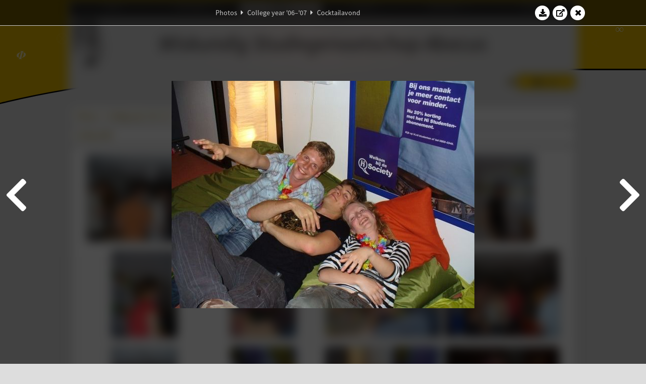

--- FILE ---
content_type: text/html; charset=UTF-8
request_url: https://www.abacus.utwente.nl/album/141-cocktailavond/11893.html
body_size: 8095
content:
<!DOCTYPE html>
<html lang="en">
<head>
    <title>Cocktailavond&mdash;W.S.G. Abacus</title>
    <meta charset="UTF-8">

    <meta name="application-name" content="W.S.G. Abacus">
    <meta name="msapplication-config" content="/browserconfig.xml">
    <meta name="msapplication-TileColor" content="#e6b800">
    <meta name="msapplication-TileImage" content="/build/images/logo144x144.cc22562d.png">
    <meta name="msapplication-navbutton-color" content="#e6b800">
    <meta name="theme-color" content="#E6B800">

    <meta name="apple-mobile-web-app-capable" content="yes">
    <meta name="apple-mobile-web-app-status-bar-style" content="black-translucent">

	    
                <link rel="prev" href="/album/141-cocktailavond/11892.html" />        <link rel="prev" href="/album/141-cocktailavond/11892.html" />    
    <link rel="apple-touch-icon" type="image/png" sizes="57x57" href="/build/images/apple-touch-icon-57x57.936bd1b5.png">
    <link rel="apple-touch-icon" type="image/png" sizes="60x60" href="/build/images/apple-touch-icon-60x60.547b6d1a.png">
    <link rel="apple-touch-icon" type="image/png" sizes="72x72" href="/build/images/apple-touch-icon-72x72.b627ac15.png">
    <link rel="apple-touch-icon" type="image/png" sizes="76x76" href="/build/images/apple-touch-icon-76x76.05ff57c1.png">
    <link rel="apple-touch-icon" type="image/png" sizes="114x114" href="/build/images/apple-touch-icon-114x114.11c8fd93.png">
    <link rel="apple-touch-icon" type="image/png" sizes="120x120" href="/build/images/apple-touch-icon-120x120.c9fdb4b0.png">
    <link rel="apple-touch-icon" type="image/png" sizes="144x144" href="/build/images/apple-touch-icon-144x144.0d9cb8fc.png">
    <link rel="apple-touch-icon" type="image/png" sizes="152x152" href="/build/images/apple-touch-icon-152x152.09d9833f.png">
    <link rel="apple-touch-icon" type="image/png" sizes="180x180" href="/build/images/apple-touch-icon-180x180.b1182a87.png">

    <link rel="icon" type="image/png" sizes="24x24" href="/build/images/logo24x24.0ca544da.png">
    <link rel="icon" type="image/png" sizes="32x32" href="/build/images/logo32x32.8f1b649b.png">
    <link rel="icon" type="image/png" sizes="48x48" href="/build/images/logo48x48.d36cf3e1.png">
    <link rel="icon" type="image/png" sizes="64x64" href="/build/images/logo64x64.958d5817.png">
    <link rel="icon" type="image/png" sizes="96x96" href="/build/images/logo96x96.56f03ebe.png">
    <link rel="icon" type="image/png" sizes="128x128" href="/build/images/logo128x128.b0867273.png">
    <link rel="icon" type="image/png" sizes="160x160" href="/build/images/logo160x160.b0d4da02.png">
    <link rel="icon" type="image/png" sizes="192x192" href="/build/images/logo192x192.f36d0dd4.png">
    <link rel="icon" type="image/png" sizes="194x194" href="/build/images/logo192x192.f36d0dd4.png">
    <link rel="icon" type="image/png" sizes="228x228" href="/build/images/logo228x228.72789462.png">
    <link rel="icon" type="image/png" sizes="16x16" href="/build/images/logo16x16.a597e110.png">
    <meta name="description" content="Website of Wiskundig studiegenootschap Abacus, study association of Applied Mathematics at the University of Twente."/>
    <meta name="keywords" content="abacus, wiskundig studiegenootschap, technische wiskunde, applied mathematics, ewi, universiteit twente, university of twente, wsg, boeken"/>
    <meta name="reply-to" content="board@abacus.utwente.nl">
    <meta name="web_author" content="W.S.G. Abacus">
    <meta name="viewport" content="width=device-width">
    <script type="application/ld+json">
    {
        "contactPoint": [{
            "@type": "ContactPoint",
            "telephone": "+31-53-489-3435",
            "contactType": ["office", "customer service"],
            "availableLanguage": ["English"]
        }]
    }
    </script>
    <script src="/build/79.a3110feb.js"></script><script src="/build/js/intro.e3765381.js"></script>
    
    
    <link href="/include/default_yellow.css" type="text/css" rel="stylesheet">    <link rel="stylesheet" href="/build/font-awesome.min.ae0de415.css">
    <link rel="stylesheet" href="/build/css/intro.c7c59451.css">
        
    <link rel="stylesheet" type="text/css" href="/include/album.css">
    <link rel="stylesheet" type="text/css" href="/include/album_photo_yellow.css?theme=yellow">
        
        
    
        <script type="text/javascript">
        var album_info = [{"num":0,"id":11883,"previous":null,"next":1,"url":"\/album\/141-cocktailavond\/11883.html","albumlink":"\/album\/141-cocktailavond#photo11883","rawalbumlink":"\/album\/141-cocktailavond","toggle_visibility_url":"\/album\/11883\/toggle_public.html","download_photo":"\/album\/141-cocktailavond\/download\/11883.jpg","photoAnchor":"#photo11883","photo":"\/album\/141-cocktailavond\/11883.jpg","srcset":"\/album\/141-cocktailavond\/11883.jpg 1x","photo_largest":"\/album\/141-cocktailavond\/11883_largest.jpg","width":600,"height":450,"public":true,"isVideo":false},{"num":1,"id":11884,"previous":0,"next":2,"url":"\/album\/141-cocktailavond\/11884.html","albumlink":"\/album\/141-cocktailavond#photo11884","rawalbumlink":"\/album\/141-cocktailavond","toggle_visibility_url":"\/album\/11884\/toggle_public.html","download_photo":"\/album\/141-cocktailavond\/download\/11884.jpg","photoAnchor":"#photo11884","photo":"\/album\/141-cocktailavond\/11884.jpg","srcset":"\/album\/141-cocktailavond\/11884.jpg 1x","photo_largest":"\/album\/141-cocktailavond\/11884_largest.jpg","width":600,"height":450,"public":true,"isVideo":false},{"num":2,"id":11885,"previous":1,"next":3,"url":"\/album\/141-cocktailavond\/11885.html","albumlink":"\/album\/141-cocktailavond#photo11885","rawalbumlink":"\/album\/141-cocktailavond","toggle_visibility_url":"\/album\/11885\/toggle_public.html","download_photo":"\/album\/141-cocktailavond\/download\/11885.jpg","photoAnchor":"#photo11885","photo":"\/album\/141-cocktailavond\/11885.jpg","srcset":"\/album\/141-cocktailavond\/11885.jpg 1x","photo_largest":"\/album\/141-cocktailavond\/11885_largest.jpg","width":600,"height":450,"public":true,"isVideo":false},{"num":3,"id":11886,"previous":2,"next":4,"url":"\/album\/141-cocktailavond\/11886.html","albumlink":"\/album\/141-cocktailavond#photo11886","rawalbumlink":"\/album\/141-cocktailavond","toggle_visibility_url":"\/album\/11886\/toggle_public.html","download_photo":"\/album\/141-cocktailavond\/download\/11886.jpg","photoAnchor":"#photo11886","photo":"\/album\/141-cocktailavond\/11886.jpg","srcset":"\/album\/141-cocktailavond\/11886.jpg 1x","photo_largest":"\/album\/141-cocktailavond\/11886_largest.jpg","width":450,"height":600,"public":true,"isVideo":false},{"num":4,"id":11887,"previous":3,"next":5,"url":"\/album\/141-cocktailavond\/11887.html","albumlink":"\/album\/141-cocktailavond#photo11887","rawalbumlink":"\/album\/141-cocktailavond","toggle_visibility_url":"\/album\/11887\/toggle_public.html","download_photo":"\/album\/141-cocktailavond\/download\/11887.jpg","photoAnchor":"#photo11887","photo":"\/album\/141-cocktailavond\/11887.jpg","srcset":"\/album\/141-cocktailavond\/11887.jpg 1x","photo_largest":"\/album\/141-cocktailavond\/11887_largest.jpg","width":450,"height":600,"public":true,"isVideo":false},{"num":5,"id":11888,"previous":4,"next":6,"url":"\/album\/141-cocktailavond\/11888.html","albumlink":"\/album\/141-cocktailavond#photo11888","rawalbumlink":"\/album\/141-cocktailavond","toggle_visibility_url":"\/album\/11888\/toggle_public.html","download_photo":"\/album\/141-cocktailavond\/download\/11888.jpg","photoAnchor":"#photo11888","photo":"\/album\/141-cocktailavond\/11888.jpg","srcset":"\/album\/141-cocktailavond\/11888.jpg 1x","photo_largest":"\/album\/141-cocktailavond\/11888_largest.jpg","width":450,"height":600,"public":true,"isVideo":false},{"num":6,"id":11889,"previous":5,"next":7,"url":"\/album\/141-cocktailavond\/11889.html","albumlink":"\/album\/141-cocktailavond#photo11889","rawalbumlink":"\/album\/141-cocktailavond","toggle_visibility_url":"\/album\/11889\/toggle_public.html","download_photo":"\/album\/141-cocktailavond\/download\/11889.jpg","photoAnchor":"#photo11889","photo":"\/album\/141-cocktailavond\/11889.jpg","srcset":"\/album\/141-cocktailavond\/11889.jpg 1x","photo_largest":"\/album\/141-cocktailavond\/11889_largest.jpg","width":600,"height":450,"public":true,"isVideo":false},{"num":7,"id":11890,"previous":6,"next":8,"url":"\/album\/141-cocktailavond\/11890.html","albumlink":"\/album\/141-cocktailavond#photo11890","rawalbumlink":"\/album\/141-cocktailavond","toggle_visibility_url":"\/album\/11890\/toggle_public.html","download_photo":"\/album\/141-cocktailavond\/download\/11890.jpg","photoAnchor":"#photo11890","photo":"\/album\/141-cocktailavond\/11890.jpg","srcset":"\/album\/141-cocktailavond\/11890.jpg 1x","photo_largest":"\/album\/141-cocktailavond\/11890_largest.jpg","width":600,"height":450,"public":true,"isVideo":false},{"num":8,"id":11891,"previous":7,"next":9,"url":"\/album\/141-cocktailavond\/11891.html","albumlink":"\/album\/141-cocktailavond#photo11891","rawalbumlink":"\/album\/141-cocktailavond","toggle_visibility_url":"\/album\/11891\/toggle_public.html","download_photo":"\/album\/141-cocktailavond\/download\/11891.jpg","photoAnchor":"#photo11891","photo":"\/album\/141-cocktailavond\/11891.jpg","srcset":"\/album\/141-cocktailavond\/11891.jpg 1x","photo_largest":"\/album\/141-cocktailavond\/11891_largest.jpg","width":450,"height":600,"public":true,"isVideo":false},{"num":9,"id":11892,"previous":8,"next":10,"url":"\/album\/141-cocktailavond\/11892.html","albumlink":"\/album\/141-cocktailavond#photo11892","rawalbumlink":"\/album\/141-cocktailavond","toggle_visibility_url":"\/album\/11892\/toggle_public.html","download_photo":"\/album\/141-cocktailavond\/download\/11892.jpg","photoAnchor":"#photo11892","photo":"\/album\/141-cocktailavond\/11892.jpg","srcset":"\/album\/141-cocktailavond\/11892.jpg 1x","photo_largest":"\/album\/141-cocktailavond\/11892_largest.jpg","width":450,"height":600,"public":true,"isVideo":false},{"num":10,"id":11893,"previous":9,"next":11,"url":"\/album\/141-cocktailavond\/11893.html","albumlink":"\/album\/141-cocktailavond#photo11893","rawalbumlink":"\/album\/141-cocktailavond","toggle_visibility_url":"\/album\/11893\/toggle_public.html","download_photo":"\/album\/141-cocktailavond\/download\/11893.jpg","photoAnchor":"#photo11893","photo":"\/album\/141-cocktailavond\/11893.jpg","srcset":"\/album\/141-cocktailavond\/11893.jpg 1x","photo_largest":"\/album\/141-cocktailavond\/11893_largest.jpg","width":600,"height":450,"public":true,"isVideo":false},{"num":11,"id":11894,"previous":10,"next":12,"url":"\/album\/141-cocktailavond\/11894.html","albumlink":"\/album\/141-cocktailavond#photo11894","rawalbumlink":"\/album\/141-cocktailavond","toggle_visibility_url":"\/album\/11894\/toggle_public.html","download_photo":"\/album\/141-cocktailavond\/download\/11894.jpg","photoAnchor":"#photo11894","photo":"\/album\/141-cocktailavond\/11894.jpg","srcset":"\/album\/141-cocktailavond\/11894.jpg 1x","photo_largest":"\/album\/141-cocktailavond\/11894_largest.jpg","width":600,"height":450,"public":true,"isVideo":false},{"num":12,"id":11895,"previous":11,"next":13,"url":"\/album\/141-cocktailavond\/11895.html","albumlink":"\/album\/141-cocktailavond#photo11895","rawalbumlink":"\/album\/141-cocktailavond","toggle_visibility_url":"\/album\/11895\/toggle_public.html","download_photo":"\/album\/141-cocktailavond\/download\/11895.jpg","photoAnchor":"#photo11895","photo":"\/album\/141-cocktailavond\/11895.jpg","srcset":"\/album\/141-cocktailavond\/11895.jpg 1x","photo_largest":"\/album\/141-cocktailavond\/11895_largest.jpg","width":600,"height":450,"public":true,"isVideo":false},{"num":13,"id":11896,"previous":12,"next":14,"url":"\/album\/141-cocktailavond\/11896.html","albumlink":"\/album\/141-cocktailavond#photo11896","rawalbumlink":"\/album\/141-cocktailavond","toggle_visibility_url":"\/album\/11896\/toggle_public.html","download_photo":"\/album\/141-cocktailavond\/download\/11896.jpg","photoAnchor":"#photo11896","photo":"\/album\/141-cocktailavond\/11896.jpg","srcset":"\/album\/141-cocktailavond\/11896.jpg 1x","photo_largest":"\/album\/141-cocktailavond\/11896_largest.jpg","width":600,"height":450,"public":true,"isVideo":false},{"num":14,"id":11897,"previous":13,"next":15,"url":"\/album\/141-cocktailavond\/11897.html","albumlink":"\/album\/141-cocktailavond#photo11897","rawalbumlink":"\/album\/141-cocktailavond","toggle_visibility_url":"\/album\/11897\/toggle_public.html","download_photo":"\/album\/141-cocktailavond\/download\/11897.jpg","photoAnchor":"#photo11897","photo":"\/album\/141-cocktailavond\/11897.jpg","srcset":"\/album\/141-cocktailavond\/11897.jpg 1x","photo_largest":"\/album\/141-cocktailavond\/11897_largest.jpg","width":450,"height":600,"public":true,"isVideo":false},{"num":15,"id":11898,"previous":14,"next":16,"url":"\/album\/141-cocktailavond\/11898.html","albumlink":"\/album\/141-cocktailavond#photo11898","rawalbumlink":"\/album\/141-cocktailavond","toggle_visibility_url":"\/album\/11898\/toggle_public.html","download_photo":"\/album\/141-cocktailavond\/download\/11898.jpg","photoAnchor":"#photo11898","photo":"\/album\/141-cocktailavond\/11898.jpg","srcset":"\/album\/141-cocktailavond\/11898.jpg 1x","photo_largest":"\/album\/141-cocktailavond\/11898_largest.jpg","width":600,"height":450,"public":true,"isVideo":false},{"num":16,"id":11899,"previous":15,"next":17,"url":"\/album\/141-cocktailavond\/11899.html","albumlink":"\/album\/141-cocktailavond#photo11899","rawalbumlink":"\/album\/141-cocktailavond","toggle_visibility_url":"\/album\/11899\/toggle_public.html","download_photo":"\/album\/141-cocktailavond\/download\/11899.jpg","photoAnchor":"#photo11899","photo":"\/album\/141-cocktailavond\/11899.jpg","srcset":"\/album\/141-cocktailavond\/11899.jpg 1x","photo_largest":"\/album\/141-cocktailavond\/11899_largest.jpg","width":600,"height":450,"public":true,"isVideo":false},{"num":17,"id":11900,"previous":16,"next":18,"url":"\/album\/141-cocktailavond\/11900.html","albumlink":"\/album\/141-cocktailavond#photo11900","rawalbumlink":"\/album\/141-cocktailavond","toggle_visibility_url":"\/album\/11900\/toggle_public.html","download_photo":"\/album\/141-cocktailavond\/download\/11900.jpg","photoAnchor":"#photo11900","photo":"\/album\/141-cocktailavond\/11900.jpg","srcset":"\/album\/141-cocktailavond\/11900.jpg 1x","photo_largest":"\/album\/141-cocktailavond\/11900_largest.jpg","width":600,"height":450,"public":true,"isVideo":false},{"num":18,"id":11901,"previous":17,"next":19,"url":"\/album\/141-cocktailavond\/11901.html","albumlink":"\/album\/141-cocktailavond#photo11901","rawalbumlink":"\/album\/141-cocktailavond","toggle_visibility_url":"\/album\/11901\/toggle_public.html","download_photo":"\/album\/141-cocktailavond\/download\/11901.jpg","photoAnchor":"#photo11901","photo":"\/album\/141-cocktailavond\/11901.jpg","srcset":"\/album\/141-cocktailavond\/11901.jpg 1x","photo_largest":"\/album\/141-cocktailavond\/11901_largest.jpg","width":600,"height":450,"public":true,"isVideo":false},{"num":19,"id":11902,"previous":18,"next":20,"url":"\/album\/141-cocktailavond\/11902.html","albumlink":"\/album\/141-cocktailavond#photo11902","rawalbumlink":"\/album\/141-cocktailavond","toggle_visibility_url":"\/album\/11902\/toggle_public.html","download_photo":"\/album\/141-cocktailavond\/download\/11902.jpg","photoAnchor":"#photo11902","photo":"\/album\/141-cocktailavond\/11902.jpg","srcset":"\/album\/141-cocktailavond\/11902.jpg 1x","photo_largest":"\/album\/141-cocktailavond\/11902_largest.jpg","width":600,"height":450,"public":true,"isVideo":false},{"num":20,"id":11903,"previous":19,"next":21,"url":"\/album\/141-cocktailavond\/11903.html","albumlink":"\/album\/141-cocktailavond#photo11903","rawalbumlink":"\/album\/141-cocktailavond","toggle_visibility_url":"\/album\/11903\/toggle_public.html","download_photo":"\/album\/141-cocktailavond\/download\/11903.jpg","photoAnchor":"#photo11903","photo":"\/album\/141-cocktailavond\/11903.jpg","srcset":"\/album\/141-cocktailavond\/11903.jpg 1x","photo_largest":"\/album\/141-cocktailavond\/11903_largest.jpg","width":600,"height":450,"public":true,"isVideo":false},{"num":21,"id":11904,"previous":20,"next":22,"url":"\/album\/141-cocktailavond\/11904.html","albumlink":"\/album\/141-cocktailavond#photo11904","rawalbumlink":"\/album\/141-cocktailavond","toggle_visibility_url":"\/album\/11904\/toggle_public.html","download_photo":"\/album\/141-cocktailavond\/download\/11904.jpg","photoAnchor":"#photo11904","photo":"\/album\/141-cocktailavond\/11904.jpg","srcset":"\/album\/141-cocktailavond\/11904.jpg 1x","photo_largest":"\/album\/141-cocktailavond\/11904_largest.jpg","width":600,"height":450,"public":true,"isVideo":false},{"num":22,"id":11905,"previous":21,"next":23,"url":"\/album\/141-cocktailavond\/11905.html","albumlink":"\/album\/141-cocktailavond#photo11905","rawalbumlink":"\/album\/141-cocktailavond","toggle_visibility_url":"\/album\/11905\/toggle_public.html","download_photo":"\/album\/141-cocktailavond\/download\/11905.jpg","photoAnchor":"#photo11905","photo":"\/album\/141-cocktailavond\/11905.jpg","srcset":"\/album\/141-cocktailavond\/11905.jpg 1x","photo_largest":"\/album\/141-cocktailavond\/11905_largest.jpg","width":600,"height":450,"public":true,"isVideo":false},{"num":23,"id":11906,"previous":22,"next":24,"url":"\/album\/141-cocktailavond\/11906.html","albumlink":"\/album\/141-cocktailavond#photo11906","rawalbumlink":"\/album\/141-cocktailavond","toggle_visibility_url":"\/album\/11906\/toggle_public.html","download_photo":"\/album\/141-cocktailavond\/download\/11906.jpg","photoAnchor":"#photo11906","photo":"\/album\/141-cocktailavond\/11906.jpg","srcset":"\/album\/141-cocktailavond\/11906.jpg 1x","photo_largest":"\/album\/141-cocktailavond\/11906_largest.jpg","width":600,"height":450,"public":true,"isVideo":false},{"num":24,"id":11907,"previous":23,"next":25,"url":"\/album\/141-cocktailavond\/11907.html","albumlink":"\/album\/141-cocktailavond#photo11907","rawalbumlink":"\/album\/141-cocktailavond","toggle_visibility_url":"\/album\/11907\/toggle_public.html","download_photo":"\/album\/141-cocktailavond\/download\/11907.jpg","photoAnchor":"#photo11907","photo":"\/album\/141-cocktailavond\/11907.jpg","srcset":"\/album\/141-cocktailavond\/11907.jpg 1x","photo_largest":"\/album\/141-cocktailavond\/11907_largest.jpg","width":450,"height":600,"public":true,"isVideo":false},{"num":25,"id":11908,"previous":24,"next":26,"url":"\/album\/141-cocktailavond\/11908.html","albumlink":"\/album\/141-cocktailavond#photo11908","rawalbumlink":"\/album\/141-cocktailavond","toggle_visibility_url":"\/album\/11908\/toggle_public.html","download_photo":"\/album\/141-cocktailavond\/download\/11908.jpg","photoAnchor":"#photo11908","photo":"\/album\/141-cocktailavond\/11908.jpg","srcset":"\/album\/141-cocktailavond\/11908.jpg 1x","photo_largest":"\/album\/141-cocktailavond\/11908_largest.jpg","width":600,"height":450,"public":true,"isVideo":false},{"num":26,"id":11909,"previous":25,"next":27,"url":"\/album\/141-cocktailavond\/11909.html","albumlink":"\/album\/141-cocktailavond#photo11909","rawalbumlink":"\/album\/141-cocktailavond","toggle_visibility_url":"\/album\/11909\/toggle_public.html","download_photo":"\/album\/141-cocktailavond\/download\/11909.jpg","photoAnchor":"#photo11909","photo":"\/album\/141-cocktailavond\/11909.jpg","srcset":"\/album\/141-cocktailavond\/11909.jpg 1x","photo_largest":"\/album\/141-cocktailavond\/11909_largest.jpg","width":600,"height":450,"public":true,"isVideo":false},{"num":27,"id":11910,"previous":26,"next":28,"url":"\/album\/141-cocktailavond\/11910.html","albumlink":"\/album\/141-cocktailavond#photo11910","rawalbumlink":"\/album\/141-cocktailavond","toggle_visibility_url":"\/album\/11910\/toggle_public.html","download_photo":"\/album\/141-cocktailavond\/download\/11910.jpg","photoAnchor":"#photo11910","photo":"\/album\/141-cocktailavond\/11910.jpg","srcset":"\/album\/141-cocktailavond\/11910.jpg 1x","photo_largest":"\/album\/141-cocktailavond\/11910_largest.jpg","width":600,"height":450,"public":true,"isVideo":false},{"num":28,"id":11911,"previous":27,"next":29,"url":"\/album\/141-cocktailavond\/11911.html","albumlink":"\/album\/141-cocktailavond#photo11911","rawalbumlink":"\/album\/141-cocktailavond","toggle_visibility_url":"\/album\/11911\/toggle_public.html","download_photo":"\/album\/141-cocktailavond\/download\/11911.jpg","photoAnchor":"#photo11911","photo":"\/album\/141-cocktailavond\/11911.jpg","srcset":"\/album\/141-cocktailavond\/11911.jpg 1x","photo_largest":"\/album\/141-cocktailavond\/11911_largest.jpg","width":600,"height":450,"public":true,"isVideo":false},{"num":29,"id":11912,"previous":28,"next":30,"url":"\/album\/141-cocktailavond\/11912.html","albumlink":"\/album\/141-cocktailavond#photo11912","rawalbumlink":"\/album\/141-cocktailavond","toggle_visibility_url":"\/album\/11912\/toggle_public.html","download_photo":"\/album\/141-cocktailavond\/download\/11912.jpg","photoAnchor":"#photo11912","photo":"\/album\/141-cocktailavond\/11912.jpg","srcset":"\/album\/141-cocktailavond\/11912.jpg 1x","photo_largest":"\/album\/141-cocktailavond\/11912_largest.jpg","width":450,"height":600,"public":true,"isVideo":false},{"num":30,"id":11913,"previous":29,"next":31,"url":"\/album\/141-cocktailavond\/11913.html","albumlink":"\/album\/141-cocktailavond#photo11913","rawalbumlink":"\/album\/141-cocktailavond","toggle_visibility_url":"\/album\/11913\/toggle_public.html","download_photo":"\/album\/141-cocktailavond\/download\/11913.jpg","photoAnchor":"#photo11913","photo":"\/album\/141-cocktailavond\/11913.jpg","srcset":"\/album\/141-cocktailavond\/11913.jpg 1x","photo_largest":"\/album\/141-cocktailavond\/11913_largest.jpg","width":600,"height":450,"public":true,"isVideo":false},{"num":31,"id":11914,"previous":30,"next":32,"url":"\/album\/141-cocktailavond\/11914.html","albumlink":"\/album\/141-cocktailavond#photo11914","rawalbumlink":"\/album\/141-cocktailavond","toggle_visibility_url":"\/album\/11914\/toggle_public.html","download_photo":"\/album\/141-cocktailavond\/download\/11914.jpg","photoAnchor":"#photo11914","photo":"\/album\/141-cocktailavond\/11914.jpg","srcset":"\/album\/141-cocktailavond\/11914.jpg 1x","photo_largest":"\/album\/141-cocktailavond\/11914_largest.jpg","width":600,"height":450,"public":true,"isVideo":false},{"num":32,"id":11915,"previous":31,"next":33,"url":"\/album\/141-cocktailavond\/11915.html","albumlink":"\/album\/141-cocktailavond#photo11915","rawalbumlink":"\/album\/141-cocktailavond","toggle_visibility_url":"\/album\/11915\/toggle_public.html","download_photo":"\/album\/141-cocktailavond\/download\/11915.jpg","photoAnchor":"#photo11915","photo":"\/album\/141-cocktailavond\/11915.jpg","srcset":"\/album\/141-cocktailavond\/11915.jpg 1x","photo_largest":"\/album\/141-cocktailavond\/11915_largest.jpg","width":600,"height":450,"public":true,"isVideo":false},{"num":33,"id":11916,"previous":32,"next":34,"url":"\/album\/141-cocktailavond\/11916.html","albumlink":"\/album\/141-cocktailavond#photo11916","rawalbumlink":"\/album\/141-cocktailavond","toggle_visibility_url":"\/album\/11916\/toggle_public.html","download_photo":"\/album\/141-cocktailavond\/download\/11916.jpg","photoAnchor":"#photo11916","photo":"\/album\/141-cocktailavond\/11916.jpg","srcset":"\/album\/141-cocktailavond\/11916.jpg 1x","photo_largest":"\/album\/141-cocktailavond\/11916_largest.jpg","width":600,"height":450,"public":true,"isVideo":false},{"num":34,"id":11917,"previous":33,"next":35,"url":"\/album\/141-cocktailavond\/11917.html","albumlink":"\/album\/141-cocktailavond#photo11917","rawalbumlink":"\/album\/141-cocktailavond","toggle_visibility_url":"\/album\/11917\/toggle_public.html","download_photo":"\/album\/141-cocktailavond\/download\/11917.jpg","photoAnchor":"#photo11917","photo":"\/album\/141-cocktailavond\/11917.jpg","srcset":"\/album\/141-cocktailavond\/11917.jpg 1x","photo_largest":"\/album\/141-cocktailavond\/11917_largest.jpg","width":450,"height":600,"public":true,"isVideo":false},{"num":35,"id":11918,"previous":34,"next":36,"url":"\/album\/141-cocktailavond\/11918.html","albumlink":"\/album\/141-cocktailavond#photo11918","rawalbumlink":"\/album\/141-cocktailavond","toggle_visibility_url":"\/album\/11918\/toggle_public.html","download_photo":"\/album\/141-cocktailavond\/download\/11918.jpg","photoAnchor":"#photo11918","photo":"\/album\/141-cocktailavond\/11918.jpg","srcset":"\/album\/141-cocktailavond\/11918.jpg 1x","photo_largest":"\/album\/141-cocktailavond\/11918_largest.jpg","width":450,"height":600,"public":true,"isVideo":false},{"num":36,"id":11919,"previous":35,"next":37,"url":"\/album\/141-cocktailavond\/11919.html","albumlink":"\/album\/141-cocktailavond#photo11919","rawalbumlink":"\/album\/141-cocktailavond","toggle_visibility_url":"\/album\/11919\/toggle_public.html","download_photo":"\/album\/141-cocktailavond\/download\/11919.jpg","photoAnchor":"#photo11919","photo":"\/album\/141-cocktailavond\/11919.jpg","srcset":"\/album\/141-cocktailavond\/11919.jpg 1x","photo_largest":"\/album\/141-cocktailavond\/11919_largest.jpg","width":600,"height":450,"public":true,"isVideo":false},{"num":37,"id":11920,"previous":36,"next":null,"url":"\/album\/141-cocktailavond\/11920.html","albumlink":"\/album\/141-cocktailavond#photo11920","rawalbumlink":"\/album\/141-cocktailavond","toggle_visibility_url":"\/album\/11920\/toggle_public.html","download_photo":"\/album\/141-cocktailavond\/download\/11920.jpg","photoAnchor":"#photo11920","photo":"\/album\/141-cocktailavond\/11920.jpg","srcset":"\/album\/141-cocktailavond\/11920.jpg 1x","photo_largest":"\/album\/141-cocktailavond\/11920_largest.jpg","width":600,"height":450,"public":true,"isVideo":false}];
                var current_info = album_info[10];
                var displayPhoto = true;
    </script>
    <script src="/build/runtime.0d883029.js"></script><script src="/build/721.4340aa8f.js"></script><script src="/build/522.2581130a.js"></script><script src="/build/592.40f20982.js"></script><script src="/build/85.2c3d9f50.js"></script><script src="/build/984.a2230062.js"></script><script src="/build/js/jquery.42d351c9.js"></script>
    <script src="/build/js/jquery.detect_swipe.761ff411.js"></script>
    <script type="text/javascript" src="/include/album_slideshow.js"></script>
    </head>

<body>
<div class="top-header"><div class="background"></div><svg width="1000" height="211" viewbox="0 0 1000 211" preserveaspectratio="none" id="flag-svg"><g transform="translate(0,-841.36214)"><path style="fill:#E6B800;fill-opacity:1;stroke:#000000;stroke-width:2.5;stroke-linecap:butt;stroke-linejoin:miter;stroke-miterlimit:4;stroke-dasharray:none;stroke-opacity:1" d="m -6.6470755,998.9613 c -0.2680358,-26.56394 -0.487341,-73.84233 -0.487341,-105.06309 l 0,-56.76498 153.5529665,0.49714 c 84.45414,0.27342 314.78357,0.49723 511.84319,0.49734 l 358.29036,2e-4 0,70.47066 0,70.47066 -206.38853,0.46297 c -209.51573,0.46999 -240.18766,0.82356 -303.62021,3.49981 -44.00714,1.8567 -116.29578,5.99969 -136.85843,7.84376 -2.42163,0.21718 -16.12581,1.40682 -30.45376,2.64365 -125.59514,10.84168 -235.74982,27.48028 -323.943498,48.93098 -10.8750813,2.645 -20.1496438,4.809 -20.6101347,4.809 -0.6134795,0 -0.9675247,-12.9091 -1.3246128,-48.2981 z"></path></g></svg><svg width="100%" id="flag-characters"><text  x="2.382%"  y="82.900%" class="symbol" style="animation-delay: 1.160s">𝜱</text><text  x="5.068%"  y="81.000%" class="symbol" style="animation-delay: 7.640s">Δ</text><text  x="8.488%"  y="45.800%" class="symbol" style="animation-delay: 3.800s">⨂</text><text  x="10.744%"  y="84.800%" class="symbol" style="animation-delay: -6.200s">∅</text><text  x="15.640%"  y="33.100%" class="symbol" style="animation-delay: 7.340s">≼</text><text  x="19.228%"  y="95.500%" class="symbol" style="animation-delay: -8.740s">⫸</text><text  x="21.467%"  y="35.600%" class="symbol" style="animation-delay: -4.620s">ℝ</text><text  x="25.505%"  y="77.600%" class="symbol" style="animation-delay: 1.940s">Γ</text><text  x="29.481%"  y="52.700%" class="symbol" style="animation-delay: -1.440s">∈</text><text  x="32.117%"  y="32.700%" class="symbol" style="animation-delay: -7.220s">Ξ</text><text  x="35.385%"  y="28.700%" class="symbol" style="animation-delay: -9.260s">∑</text><text  x="39.468%"  y="46.700%" class="symbol" style="animation-delay: -2.160s">Ψ</text><text  x="41.812%"  y="72.300%" class="symbol" style="animation-delay: 4.260s">β</text><text  x="44.373%"  y="18.200%" class="symbol" style="animation-delay: -9.680s">α</text><text  x="49.221%"  y="70.500%" class="symbol" style="animation-delay: -8.120s">Θ</text><text  x="52.077%"  y="61.200%" class="symbol" style="animation-delay: -0.240s">π</text><text  x="56.000%"  y="26.900%" class="symbol" style="animation-delay: 6.460s">ℚ</text><text  x="58.783%"  y="75.400%" class="symbol" style="animation-delay: 8.700s">∃</text><text  x="62.034%"  y="41.600%" class="symbol" style="animation-delay: 9.220s">ξ</text><text  x="64.070%"  y="12.500%" class="symbol" style="animation-delay: -6.340s">∀</text><text  x="69.151%"  y="82.500%" class="symbol" style="animation-delay: 3.080s">∂</text><text  x="72.559%"  y="66.600%" class="symbol" style="animation-delay: 0.200s">√</text><text  x="74.090%"  y="68.900%" class="symbol" style="animation-delay: -6.040s">∾</text><text  x="78.911%"  y="97.600%" class="symbol" style="animation-delay: -1.680s">∮</text><text  x="82.162%"  y="36.900%" class="symbol" style="animation-delay: -7.680s">⊆</text><text  x="84.145%"  y="28.500%" class="symbol" style="animation-delay: 1.900s">⊻</text><text  x="88.616%"  y="46.300%" class="symbol" style="animation-delay: -6.060s">ℵ</text><text  x="91.497%"  y="57.700%" class="symbol" style="animation-delay: -2.780s">∢</text><text  x="95.445%"  y="27.800%" class="symbol" style="animation-delay: 0.580s">∞</text><text  x="97.291%"  y="34.700%" class="symbol" style="animation-delay: -7.920s">≝</text></svg></div><div id="body" class="hidden"><header class="header"><a href="/"><img class="logo" src="/build/images/logo_94.f4eb0961.png" srcset="/build/images/logo_94.f4eb0961.png 1x, /build/images/logo_188.f1a0407f.png 2x" alt="Abacus-logo"></a><div class="overlay"><div id="flag"><a href="/"><span id="flag_text">Wiskundig Studiegenootschap<span class="abacus-text"> Abacus</span></span><span id="flag_text_mobile">W.S.G. Abacus</span></a></div><div id="top_login"><span class="login-button"><div style="display:flex; align-items: center; justify-content: center" ><a href = "/login"><span class="fas fa-question-circle"></span></a><div style="width:5px"></div><form action="/login_surf" method="post" class="login-form"><button type="submit" class="submit" name="submit"><span style="margin: 0 auto;" class="fas fa-user fa-icon" alt="Log in:"></span> Log in          </button></form></div></span></div></div><input type="checkbox" id="checkbox_menu_mobile"><label for="checkbox_menu_mobile" id="button_menu_mobile" class="hamburger"><span></span><span></span><span></span><span></span></label><div id="menubar"><div id="menu"><a href="/">Home</a><div class="menu-dropdown-container"><a id="56vo" href="/association/"
                    class="menu-dropdown-toggle">
                    Association                    <span class="fas fa-caret-down"></span></a><div class="menu-dropdown"><a href="/association/">About</a><a href="/board/current.html">Board</a><a href="/committee/">Committees</a><a href="/calendar">Calendar</a></div></div><a href="/association/" class="mobile-only">Association</a><a href="/board/current.html" class="mobile-only">Board</a><a href="/committee/" class="mobile-only">Committees</a><a href="/calendar" class="mobile-only">Calendar</a><a href="/album/" id="menuselected">Photos</a><a href="/partner/" >Partners</a><div class="menu-dropdown-container"><a id="56vo" href="/education/"
                    class="menu-dropdown-toggle">
                    Education                    <span class="fas fa-caret-down"></span></a><div class="menu-dropdown"><a href="/education/">About</a><a href="/education/book_sale/">Book sales</a><a href="/education/contact/">Contact persons</a><a href="/exam/">Exams</a></div></div><a href="/education/" class="mobile-only">Education</a><a href="/education/book_sale/" class="mobile-only">Book sales</a><a href="/education/contact/" class="mobile-only">Educational contacts</a><a href="/exam/" class="mobile-only">Exams</a><a href="/contact.html">Contact</a><div class="mobile-spacer"></div><span class="mobile-only" style="height: 40px;"><span class="login-button"><div style="display:flex; align-items: center; justify-content: center" ><a href = "/login"><span class="fas fa-question-circle"></span></a><div style="width:5px"></div><form action="/login_surf" method="post" class="login-form"><button type="submit" class="submit" name="submit"><span style="margin: 0 auto;" class="fas fa-user fa-icon" alt="Log in:"></span> Log in          </button></form></div></span></span></div></div><div class="clear"></div></header>
    <div id="main">
        <h1><a href="/album/">Photos</a>
<span class="fas fa-caret-right"></span>
<a href="/album/year_2006.html">College year '06–'07</a>
<span class="fas fa-caret-right"></span>
Cocktailavond
</h1>


<h1>31 May 2007</h1>
<div class="container thumb-container">
<div class="image_thumb"><a id="photo11883" href="/album/141-cocktailavond/11883.html" data-id="11883"><img class="photo" src="/album/141-cocktailavond/thumb_11883.jpg" srcset="/album/141-cocktailavond/thumb_11883.jpg 1x, /album/141-cocktailavond/thumb_11883_2x.jpg 2x"></a></div><div class="image_thumb"><a id="photo11884" href="/album/141-cocktailavond/11884.html" data-id="11884"><img class="photo" src="/album/141-cocktailavond/thumb_11884.jpg" srcset="/album/141-cocktailavond/thumb_11884.jpg 1x, /album/141-cocktailavond/thumb_11884_2x.jpg 2x"></a></div><div class="image_thumb"><a id="photo11885" href="/album/141-cocktailavond/11885.html" data-id="11885"><img class="photo" src="/album/141-cocktailavond/thumb_11885.jpg" srcset="/album/141-cocktailavond/thumb_11885.jpg 1x, /album/141-cocktailavond/thumb_11885_2x.jpg 2x"></a></div><div class="image_thumb"><a id="photo11886" href="/album/141-cocktailavond/11886.html" data-id="11886"><img class="photo" src="/album/141-cocktailavond/thumb_11886.jpg" srcset="/album/141-cocktailavond/thumb_11886.jpg 1x, /album/141-cocktailavond/thumb_11886_2x.jpg 2x"></a></div><div class="image_thumb"><a id="photo11887" href="/album/141-cocktailavond/11887.html" data-id="11887"><img class="photo" src="/album/141-cocktailavond/thumb_11887.jpg" srcset="/album/141-cocktailavond/thumb_11887.jpg 1x, /album/141-cocktailavond/thumb_11887_2x.jpg 2x"></a></div><div class="image_thumb"><a id="photo11888" href="/album/141-cocktailavond/11888.html" data-id="11888"><img class="photo" src="/album/141-cocktailavond/thumb_11888.jpg" srcset="/album/141-cocktailavond/thumb_11888.jpg 1x, /album/141-cocktailavond/thumb_11888_2x.jpg 2x"></a></div><div class="image_thumb"><a id="photo11889" href="/album/141-cocktailavond/11889.html" data-id="11889"><img class="photo" src="/album/141-cocktailavond/thumb_11889.jpg" srcset="/album/141-cocktailavond/thumb_11889.jpg 1x, /album/141-cocktailavond/thumb_11889_2x.jpg 2x"></a></div><div class="image_thumb"><a id="photo11890" href="/album/141-cocktailavond/11890.html" data-id="11890"><img class="photo" src="/album/141-cocktailavond/thumb_11890.jpg" srcset="/album/141-cocktailavond/thumb_11890.jpg 1x, /album/141-cocktailavond/thumb_11890_2x.jpg 2x"></a></div><div class="image_thumb"><a id="photo11891" href="/album/141-cocktailavond/11891.html" data-id="11891"><img class="photo" src="/album/141-cocktailavond/thumb_11891.jpg" srcset="/album/141-cocktailavond/thumb_11891.jpg 1x, /album/141-cocktailavond/thumb_11891_2x.jpg 2x"></a></div><div class="image_thumb"><a id="photo11892" href="/album/141-cocktailavond/11892.html" data-id="11892"><img class="photo" src="/album/141-cocktailavond/thumb_11892.jpg" srcset="/album/141-cocktailavond/thumb_11892.jpg 1x, /album/141-cocktailavond/thumb_11892_2x.jpg 2x"></a></div><div class="image_thumb"><a id="photo11893" href="/album/141-cocktailavond/11893.html" data-id="11893"><img class="photo" src="/album/141-cocktailavond/thumb_11893.jpg" srcset="/album/141-cocktailavond/thumb_11893.jpg 1x, /album/141-cocktailavond/thumb_11893_2x.jpg 2x"></a></div><div class="image_thumb"><a id="photo11894" href="/album/141-cocktailavond/11894.html" data-id="11894"><img class="photo" src="/album/141-cocktailavond/thumb_11894.jpg" srcset="/album/141-cocktailavond/thumb_11894.jpg 1x, /album/141-cocktailavond/thumb_11894_2x.jpg 2x"></a></div><div class="image_thumb"><a id="photo11895" href="/album/141-cocktailavond/11895.html" data-id="11895"><img class="photo" src="/album/141-cocktailavond/thumb_11895.jpg" srcset="/album/141-cocktailavond/thumb_11895.jpg 1x, /album/141-cocktailavond/thumb_11895_2x.jpg 2x"></a></div><div class="image_thumb"><a id="photo11896" href="/album/141-cocktailavond/11896.html" data-id="11896"><img class="photo" src="/album/141-cocktailavond/thumb_11896.jpg" srcset="/album/141-cocktailavond/thumb_11896.jpg 1x, /album/141-cocktailavond/thumb_11896_2x.jpg 2x"></a></div><div class="image_thumb"><a id="photo11897" href="/album/141-cocktailavond/11897.html" data-id="11897"><img class="photo" src="/album/141-cocktailavond/thumb_11897.jpg" srcset="/album/141-cocktailavond/thumb_11897.jpg 1x, /album/141-cocktailavond/thumb_11897_2x.jpg 2x"></a></div><div class="image_thumb"><a id="photo11898" href="/album/141-cocktailavond/11898.html" data-id="11898"><img class="photo" src="/album/141-cocktailavond/thumb_11898.jpg" srcset="/album/141-cocktailavond/thumb_11898.jpg 1x, /album/141-cocktailavond/thumb_11898_2x.jpg 2x"></a></div><div class="image_thumb"><a id="photo11899" href="/album/141-cocktailavond/11899.html" data-id="11899"><img class="photo" src="/album/141-cocktailavond/thumb_11899.jpg" srcset="/album/141-cocktailavond/thumb_11899.jpg 1x, /album/141-cocktailavond/thumb_11899_2x.jpg 2x"></a></div><div class="image_thumb"><a id="photo11900" href="/album/141-cocktailavond/11900.html" data-id="11900"><img class="photo" src="/album/141-cocktailavond/thumb_11900.jpg" srcset="/album/141-cocktailavond/thumb_11900.jpg 1x, /album/141-cocktailavond/thumb_11900_2x.jpg 2x"></a></div><div class="image_thumb"><a id="photo11901" href="/album/141-cocktailavond/11901.html" data-id="11901"><img class="photo" src="/album/141-cocktailavond/thumb_11901.jpg" srcset="/album/141-cocktailavond/thumb_11901.jpg 1x, /album/141-cocktailavond/thumb_11901_2x.jpg 2x"></a></div><div class="image_thumb"><a id="photo11902" href="/album/141-cocktailavond/11902.html" data-id="11902"><img class="photo" src="/album/141-cocktailavond/thumb_11902.jpg" srcset="/album/141-cocktailavond/thumb_11902.jpg 1x, /album/141-cocktailavond/thumb_11902_2x.jpg 2x"></a></div><div class="image_thumb"><a id="photo11903" href="/album/141-cocktailavond/11903.html" data-id="11903"><img class="photo" src="/album/141-cocktailavond/thumb_11903.jpg" srcset="/album/141-cocktailavond/thumb_11903.jpg 1x, /album/141-cocktailavond/thumb_11903_2x.jpg 2x"></a></div><div class="image_thumb"><a id="photo11904" href="/album/141-cocktailavond/11904.html" data-id="11904"><img class="photo" src="/album/141-cocktailavond/thumb_11904.jpg" srcset="/album/141-cocktailavond/thumb_11904.jpg 1x, /album/141-cocktailavond/thumb_11904_2x.jpg 2x"></a></div><div class="image_thumb"><a id="photo11905" href="/album/141-cocktailavond/11905.html" data-id="11905"><img class="photo" src="/album/141-cocktailavond/thumb_11905.jpg" srcset="/album/141-cocktailavond/thumb_11905.jpg 1x, /album/141-cocktailavond/thumb_11905_2x.jpg 2x"></a></div><div class="image_thumb"><a id="photo11906" href="/album/141-cocktailavond/11906.html" data-id="11906"><img class="photo" src="/album/141-cocktailavond/thumb_11906.jpg" srcset="/album/141-cocktailavond/thumb_11906.jpg 1x, /album/141-cocktailavond/thumb_11906_2x.jpg 2x"></a></div><div class="image_thumb"><a id="photo11907" href="/album/141-cocktailavond/11907.html" data-id="11907"><img class="photo" src="/album/141-cocktailavond/thumb_11907.jpg" srcset="/album/141-cocktailavond/thumb_11907.jpg 1x, /album/141-cocktailavond/thumb_11907_2x.jpg 2x"></a></div><div class="image_thumb"><a id="photo11908" href="/album/141-cocktailavond/11908.html" data-id="11908"><img class="photo" src="/album/141-cocktailavond/thumb_11908.jpg" srcset="/album/141-cocktailavond/thumb_11908.jpg 1x, /album/141-cocktailavond/thumb_11908_2x.jpg 2x"></a></div><div class="image_thumb"><a id="photo11909" href="/album/141-cocktailavond/11909.html" data-id="11909"><img class="photo" src="/album/141-cocktailavond/thumb_11909.jpg" srcset="/album/141-cocktailavond/thumb_11909.jpg 1x, /album/141-cocktailavond/thumb_11909_2x.jpg 2x"></a></div><div class="image_thumb"><a id="photo11910" href="/album/141-cocktailavond/11910.html" data-id="11910"><img class="photo" src="/album/141-cocktailavond/thumb_11910.jpg" srcset="/album/141-cocktailavond/thumb_11910.jpg 1x, /album/141-cocktailavond/thumb_11910_2x.jpg 2x"></a></div><div class="image_thumb"><a id="photo11911" href="/album/141-cocktailavond/11911.html" data-id="11911"><img class="photo" src="/album/141-cocktailavond/thumb_11911.jpg" srcset="/album/141-cocktailavond/thumb_11911.jpg 1x, /album/141-cocktailavond/thumb_11911_2x.jpg 2x"></a></div><div class="image_thumb"><a id="photo11912" href="/album/141-cocktailavond/11912.html" data-id="11912"><img class="photo" src="/album/141-cocktailavond/thumb_11912.jpg" srcset="/album/141-cocktailavond/thumb_11912.jpg 1x, /album/141-cocktailavond/thumb_11912_2x.jpg 2x"></a></div><div class="image_thumb"><a id="photo11913" href="/album/141-cocktailavond/11913.html" data-id="11913"><img class="photo" src="/album/141-cocktailavond/thumb_11913.jpg" srcset="/album/141-cocktailavond/thumb_11913.jpg 1x, /album/141-cocktailavond/thumb_11913_2x.jpg 2x"></a></div><div class="image_thumb"><a id="photo11914" href="/album/141-cocktailavond/11914.html" data-id="11914"><img class="photo" src="/album/141-cocktailavond/thumb_11914.jpg" srcset="/album/141-cocktailavond/thumb_11914.jpg 1x, /album/141-cocktailavond/thumb_11914_2x.jpg 2x"></a></div><div class="image_thumb"><a id="photo11915" href="/album/141-cocktailavond/11915.html" data-id="11915"><img class="photo" src="/album/141-cocktailavond/thumb_11915.jpg" srcset="/album/141-cocktailavond/thumb_11915.jpg 1x, /album/141-cocktailavond/thumb_11915_2x.jpg 2x"></a></div><div class="image_thumb"><a id="photo11916" href="/album/141-cocktailavond/11916.html" data-id="11916"><img class="photo" src="/album/141-cocktailavond/thumb_11916.jpg" srcset="/album/141-cocktailavond/thumb_11916.jpg 1x, /album/141-cocktailavond/thumb_11916_2x.jpg 2x"></a></div><div class="image_thumb"><a id="photo11917" href="/album/141-cocktailavond/11917.html" data-id="11917"><img class="photo" src="/album/141-cocktailavond/thumb_11917.jpg" srcset="/album/141-cocktailavond/thumb_11917.jpg 1x, /album/141-cocktailavond/thumb_11917_2x.jpg 2x"></a></div><div class="image_thumb"><a id="photo11918" href="/album/141-cocktailavond/11918.html" data-id="11918"><img class="photo" src="/album/141-cocktailavond/thumb_11918.jpg" srcset="/album/141-cocktailavond/thumb_11918.jpg 1x, /album/141-cocktailavond/thumb_11918_2x.jpg 2x"></a></div><div class="image_thumb"><a id="photo11919" href="/album/141-cocktailavond/11919.html" data-id="11919"><img class="photo" src="/album/141-cocktailavond/thumb_11919.jpg" srcset="/album/141-cocktailavond/thumb_11919.jpg 1x, /album/141-cocktailavond/thumb_11919_2x.jpg 2x"></a></div><div class="image_thumb"><a id="photo11920" href="/album/141-cocktailavond/11920.html" data-id="11920"><img class="photo" src="/album/141-cocktailavond/thumb_11920.jpg" srcset="/album/141-cocktailavond/thumb_11920.jpg 1x, /album/141-cocktailavond/thumb_11920_2x.jpg 2x"></a></div></div>
        <div class="clear"></div>
    </div>
</div><div style="clear:both;"><footer class="main-footer bg-dark text-white py-3 mt-3"><div class="container"><div class="row vcard"><div class="column"><strong><a class="org url text-white" href="/contact.html"><span class="green">W.S.G. Abacus</span></a></strong><br><span class="adr"><span class="extended-address">Zilverling E203</span><br><span class="street-address">Drienerlolaan 5</span><br><span class="postal-code">7522NB </span><span class="locality">Enschede</span><br></span></div><div class="column"><span class="fas fa-clock fa-fw"></span>&nbsp;&nbsp;Monday-Friday, 08:30-16:30<br><span class="fab fa-whatsapp fa-fw"></span>&nbsp;&nbsp;<a class="tel text-white" href="https://wa.me/31612936987">
                        +31 (0)6 1293 6987
                    </a><br><span class="fas fa-phone fa-fw"></span>&nbsp;&nbsp;<a class="tel text-white" href="tel:+31534893435">
                        +31 (0)53 489 3435
                    </a><br><span class="fas fa-envelope fa-fw"></span>&nbsp;&nbsp;
                    <a class="email text-white" href="mailto:board@abacus.utwente.nl">board@abacus.utwente.nl</a></div><div class="column"><a class="text-white url" href="https://www.youtube.com/@w.s.g.abacus/" target="_blank"><i class="fab fa-fw fa-youtube" aria-hidden="true"></i>&nbsp;&nbsp;YouTube
                    </a><br><a class="text-white url" href="https://www.linkedin.com/company/wsgabacus/" target="_blank"><i class="fab fa-fw fa-linkedin" aria-hidden="true"></i>&nbsp;&nbsp;LinkedIn
                    </a><br><a class="text-white url" href="https://www.instagram.com/wsgabacus/" target="_blank"><i class="fab fa-fw fa-instagram" aria-hidden="true"></i>&nbsp;&nbsp;Instagram
                    </a><br><a class="text-white url" href="/privacy.html" target="_blank"><i class="fas fa-user-secret" aria-hidden="true"></i>&nbsp;&nbsp;Privacy Policy
                    </a><br></div><div class="column"><div class="partner_banner"><a href="https://www.charm.nl"><img src="/upload/partner/61.jpg" srcset="/upload/partner/61.jpg 1x" alt="Partner: Charm"></a></div></div></div><p class="text-center mt-3 mb-2"><sub>
                    &copy; 2026 W.S.G Abacus.
                </sub></p></div></footer></div>
    



<script src="/js/headroom.min.js"></script>
<script type="application/javascript">
    var myElement = document.querySelector("header");
    var headroom  = new Headroom(myElement);
    headroom.init();
</script>
<div id="popupcontent" class="active">
    <div id="titlebar">
        <div id="title">
            <div id="title_buttons">
                <a id="close" href="/album/141-cocktailavond#photo11893" title="Close"><span class="fa-stack"><span class="fas fa-circle fa-stack-2x"></span><span class="fas fa-times fa-stack-1x icon-foreground"></span></span></a>
                                    <a id="viewNewTab" href="/album/141-cocktailavond/11893_largest.jpg" title="View this photo in a new tab" target="_blank"><span class="fa-stack"><span class="fas fa-circle fa-stack-2x"></span><span class="fas fa-external-link-alt fa-stack-1x icon-foreground"></span></span></a>
                    <a id="download" href="/album/141-cocktailavond/download/11893.jpg" title="Download this photo" target="_self"><span class="fa-stack"><span class="fas fa-circle fa-stack-2x"></span><span class="fas fa-download fa-stack-1x icon-foreground"></span></span></a>
                                            </div>
            <div id="title_text">
                <a href="/album/">Photos</a>
                <span class="fas fa-caret-right"></span>
                <a href="/album/year_2006.html">College year '06–'07</a>
                <span class="fas fa-caret-right"></span>
                <a id="albumlink" href="/album/141-cocktailavond#photo11893">Cocktailavond</a>
            </div>
        </div>
    </div>
    <div id="photo_box">
        <div id="photo">
                            <img id="photo_img" src="/album/141-cocktailavond/11893.jpg" srcset="/album/141-cocktailavond/11893.jpg 1x" width="600" height="450" alt="Cocktailavond">
                        <a id="previous" href="/album/141-cocktailavond/11892.html">
                <span class="fas fa-chevron-left" alt="previous"></span>
            </a>
            <a id="next" href="/album/141-cocktailavond/11894.html">
                <span class="fas fa-chevron-right" alt="next"></span>
            </a>
        </div>
    </div>
</div>

</body>
</html>
